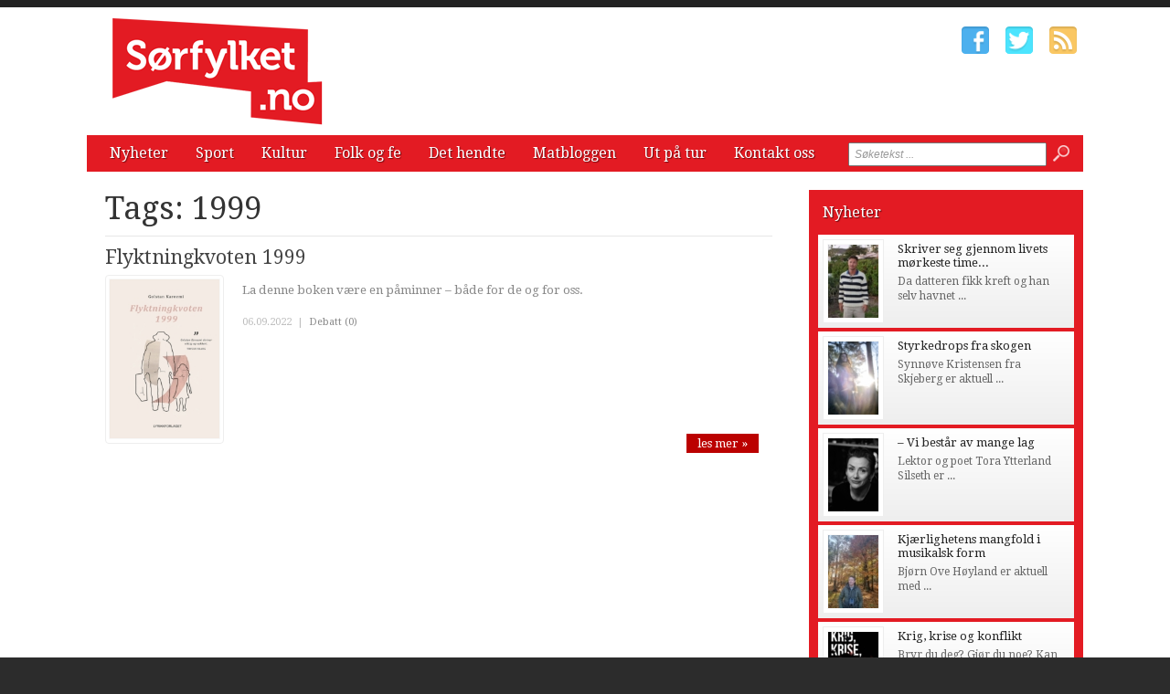

--- FILE ---
content_type: text/html; charset=utf-8
request_url: http://www.xn--srfylket-54a.no/tags/1999.htm
body_size: 5032
content:


<!DOCTYPE html>

<html xmlns="http://www.w3.org/1999/xhtml" xmlns:og="http://ogp.me/ns#" xmlns:fb="http://ogp.me/ns/fb#">
<head>
<base href="http://www.xn--srfylket-54a.no" />
<title>
	Tags:  1999 | Sørfylket.no
</title><meta http-equiv="content-type" content="text/html; charset=utf-8" /><meta name="author" content="Arkas s.r.o." /><meta id="ctl00_metaRobots" name="robots" content="all" /><link rel="alternate" type="application/rss+xml" title="RSS" href="http://bokstaver3.aplikace.net/rss.xml" /><link rel="shortcut icon" href="favicon.ico?v=20140101" /><link rel="icon" href="favicon.png?v=20140101" type="image/png" /><link href="http://fonts.googleapis.com/css?family=Droid+Sans:400,700|Droid+Serif:400,500,700" rel="stylesheet" type="text/css" /><link href="css/main.css?v=20131001" rel="stylesheet" type="text/css" /><link href="css/ui-element-button.css" rel="stylesheet" type="text/css" /><link href="css/scrollbar.css" rel="stylesheet" type="text/css" />
    <link href="css/clanky.css?v=20131001" rel="stylesheet" type="text/css" />
	<link href="css/navigace.css?v=2011001" rel="stylesheet" type="text/css" />

	<!--[if lt IE 8]>
		<meta http-equiv="X-UA-Compatible" content="IE=8" />
	<![endif]-->
	<!--[if IE]>
		<link href="css/ie.css?v=20130320" rel="stylesheet" type="text/css" />
	<![endif]-->
	<!--[if lt IE 7]>
		<link href="css/ie6.css?v=20130320" rel="stylesheet" type="text/css" />
	<![endif]-->
	<!--[if lt IE 8]>
		<link href="css/ie7.css?v=20130320" rel="stylesheet" type="text/css" />
	<![endif]-->
	<script src="jsfce/fce.js?v=20131001" type="text/javascript"></script>
<meta name="description" content="Tags:  1999 | Sørfylket.no - literaturavisen, tags, page 1" /><meta name="viewport" content="width=1200" /></head>
<body>

    <form name="aspnetForm" method="post" action="clankyTags.aspx?tag=1999" onsubmit="javascript:return WebForm_OnSubmit();" id="aspnetForm">
<div>
<input type="hidden" name="__EVENTTARGET" id="__EVENTTARGET" value="" />
<input type="hidden" name="__EVENTARGUMENT" id="__EVENTARGUMENT" value="" />
<input type="hidden" name="__VIEWSTATE" id="__VIEWSTATE" value="/wEPDwUKMTQyNjM5OTgwNGQYAQUeX19Db250cm9sc1JlcXVpcmVQb3N0QmFja0tleV9fFgEFD2N0bDAwJGJ0blNlYXJjaF/27Fie2rzjZtGw0X1QlSOqLm+K" />
</div>

<script type="text/javascript">
//<![CDATA[
var theForm = document.forms['aspnetForm'];
if (!theForm) {
    theForm = document.aspnetForm;
}
function __doPostBack(eventTarget, eventArgument) {
    if (!theForm.onsubmit || (theForm.onsubmit() != false)) {
        theForm.__EVENTTARGET.value = eventTarget;
        theForm.__EVENTARGUMENT.value = eventArgument;
        theForm.submit();
    }
}
//]]>
</script>


<script src="/WebResource.axd?d=-ihcmOvIFF4EzaGvnkOB7Bo4n3PSpmZrXqEQHWWBDw9eO-SArYoLv1FDLNnBdL4LVW2-trHjBC6G7s_35ageXeUXH2s1&amp;t=635681357884654163" type="text/javascript"></script>


<script src="/WebResource.axd?d=KFCBO63H8UjrkyZOTivOZW4zYnF9BxoIiLKYhUhqUWVeBFCXkMeUyTQTI36m7g-fSxCHVNJ1qggj8ysvTcJ8bbgDETM1&amp;t=635681357884654163" type="text/javascript"></script>
<script type="text/javascript">
//<![CDATA[
function WebForm_OnSubmit() {
if (typeof(ValidatorOnSubmit) == "function" && ValidatorOnSubmit() == false) return false;
return true;
}
//]]>
</script>

<div>

	<input type="hidden" name="__VIEWSTATEGENERATOR" id="__VIEWSTATEGENERATOR" value="B46CF6C8" />
	<input type="hidden" name="__SCROLLPOSITIONX" id="__SCROLLPOSITIONX" value="0" />
	<input type="hidden" name="__SCROLLPOSITIONY" id="__SCROLLPOSITIONY" value="0" />
	<input type="hidden" name="__EVENTVALIDATION" id="__EVENTVALIDATION" value="/wEWBAKI3s3YBQLE5ML0AgL9n+COAgKfkfqNC29vZNqqKItwBhnmoVox1nK+BFQN" />
</div>

    <div id="Top">

		<div class="wrapper">

			<noscript>
				<div id="noJSmsg"><div class="exclUImsg"><div id="UImsg-message" class="UImsg-txt UIrw2 fs11 cR">Pro správné fungování stránky<br />je nutné mít zapnutý JavaScript !!!</div></div></div>
			</noscript>

			<div id="ctl00_pnlLogo">
	
							<div id="Logo"><a href="http://www.xn--srfylket-54a.no"><span>Sørfylket.no</span></a></div>

</div>

			<div id="SocIcons">
				<a class="ifb" href="#" target="_blank"><span>Facebook</span></a>
				<a class="itw" href="#" target="_blank"><span>Twitter</span></a>
				<a class="irs" href="http://www.xn--srfylket-54a.no/rss.xml"><span>RSS</span></a>
			</div>

			<div id="MenuStrip">
				<div id="mobile-menu-btn"><span></span></div>
				<div id="ctl00_pnlMenu" class="maniMenu">
				<ul id="nav">
				<li><a href="http://www.xn--srfylket-54a.no/nyheter/">Nyheter</a>
					<ul>
						<li><a href="http://www.xn--srfylket-54a.no/nyheter/stavanger/">Stavanger</a></li>						<li><a href="http://www.xn--srfylket-54a.no/nyheter/sandnes/">Sandnes</a></li>						<li><a href="http://www.xn--srfylket-54a.no/nyheter/jaeren/">Jæren</a></li>						<li><a href="http://www.xn--srfylket-54a.no/nyheter/dalane/">Dalane</a></li>					</ul>
				</li>
				<li><a href="http://www.xn--srfylket-54a.no/sport/">Sport</a>
					<ul>
						<li><a href="http://www.xn--srfylket-54a.no/sport/stavanger/">Stavanger</a></li>						<li><a href="http://www.xn--srfylket-54a.no/sport/sandnes/">Sandnes</a></li>						<li><a href="http://www.xn--srfylket-54a.no/sport/jaeren/">Jæren</a></li>						<li><a href="http://www.xn--srfylket-54a.no/sport/dalane/">Dalane</a></li>					</ul>
				</li>
				<li><a href="http://www.xn--srfylket-54a.no/kultur/">Kultur</a>
					<ul>
						<li><a href="http://www.xn--srfylket-54a.no/kultur/stavanger/">Stavanger</a></li>						<li><a href="http://www.xn--srfylket-54a.no/kultur/sandnes/">Sandnes</a></li>						<li><a href="http://www.xn--srfylket-54a.no/kultur/jaeren/">Jæren</a></li>						<li><a href="http://www.xn--srfylket-54a.no/kultur/dalane/">Dalane</a></li>						<li><a href="http://www.xn--srfylket-54a.no/kultur/litteraert-spaltet/">Litterært spaltet</a></li>						<li><a href="http://www.xn--srfylket-54a.no/kultur/kunstverket/">Kunstverket</a></li>					</ul>
				</li>
				<li><a href="http://www.xn--srfylket-54a.no/folk-og-fe/">Folk og fe</a></li>
				<li><a href="http://www.xn--srfylket-54a.no/det-hendte/">Det hendte</a>
					<ul>
						<li><a href="http://www.xn--srfylket-54a.no/det-hendte/sandnes/">Sandnes</a></li>						<li><a href="http://www.xn--srfylket-54a.no/det-hendte/stavanger/">Stavanger</a></li>						<li><a href="http://www.xn--srfylket-54a.no/det-hendte/jaeren/">Jæren</a></li>						<li><a href="http://www.xn--srfylket-54a.no/det-hendte/dalane/">Dalane</a></li>					</ul>
				</li>
				<li><a href="http://www.xn--srfylket-54a.no/matbloggen/">Matbloggen</a></li>
				<li><a href="http://www.xn--srfylket-54a.no/ut-pa-tur/">Ut på tur</a></li>
				<li><a href="http://www.xn--srfylket-54a.no/kontakt-oss/">Kontakt oss</a></li>			</ul>

</div>
				<div id="srchForm">
					<div id="srchFormMsg"></div>
					<div id="ctl00_pnlSearch" onkeypress="javascript:return WebForm_FireDefaultButton(event, 'ctl00_btnSearch')">
	
						<input name="ctl00$txtSearch" type="text" value="Søketekst ..." id="ctl00_txtSearch" class="txtSrch clear-focus srchNormal" />
						<span id="ctl00_cv" style="color:Red;visibility:hidden;"></span>
						<input type="image" name="ctl00$btnSearch" id="ctl00_btnSearch" class="btnSrch" src="images/icons/zoom.png" onclick="javascript:WebForm_DoPostBackWithOptions(new WebForm_PostBackOptions(&quot;ctl00$btnSearch&quot;, &quot;&quot;, true, &quot;srchForm&quot;, &quot;&quot;, false, false))" style="border-width:0px;" />
					
</div>
				</div>
			</div>

		</div><!-- wrapper -->
	
	</div><!-- Top -->

    <div id="Content"><div class="wrapper" id="wrpContent">

		<div id="LeftSide">

			<div id="ctl00_wbBannerPlace">
	
			
</div>



<div id="ctl00_cphCONTENT_txtPanel" class="txtPanel">
			<div id="txtPage">

		<h1>Tags:  1999</h1>
		<div id="Articles">
			<div class="article"><div class="clkLink" onclick="articleLink('http://www.xn--srfylket-54a.no/nyheter/3893-flyktningkvoten-1999.htm')">
				<h2><a href="http://www.xn--srfylket-54a.no/nyheter/3893-flyktningkvoten-1999.htm">Flyktningkvoten 1999</a></h2>
				<div class="articleImage">
					<img src="images/theme/thumbs/t2-20220906141501_Cover-Photo-Flyktningekvoten-1999.jpg" width="120" alt="Flyktningkvoten 1999" />
				</div>
				<p class="perex">La denne boken være en påminner – både for de og for oss.</p>
							</div><!-- clkLink -->
				<p class="datum">06.09.2022<span class="mobile-inv">&nbsp; | &nbsp;<a href="http://www.xn--srfylket-54a.no/debatt/nyheter/3893-flyktningkvoten-1999.htm">Debatt (0)</a></span></p>
				<a class="more" href="http://www.xn--srfylket-54a.no/nyheter/3893-flyktningkvoten-1999.htm">les mer &#187;</a>
				<div class="cistic"></div>
			</div><!-- article -->
		</div><!-- Articles -->
		</div><!-- txtPage -->


</div>


 
 			<div class="cistic"></div>
		</div><!-- LeftSide -->
 
		<div id="RightSide">
			<div id="ctl00_pnlRight">
	
			<div id="ctl00_reklamaBOX1">

	</div>			<div class="TopArticles">
				<h2><a href="http://www.xn--srfylket-54a.no/nyheter">Nyheter</a></h2>
				<div class="article" onclick="articleLink('http://www.xn--srfylket-54a.no/nyheter/4493-skriver-seg-gjennom-livets-morkeste-timer.htm')">
					<div class="articleImage">
						<img src="images/theme/thumbs/t1-20260119093014_porthel2.JPG" alt="Skriver seg gjennom livets mørkeste timer" width="55" />
					</div>
					<h3><a href="http://www.xn--srfylket-54a.no/nyheter/4493-skriver-seg-gjennom-livets-morkeste-timer.htm">Skriver seg gjennom livets mørkeste time...</a></h3>
					<p>Da datteren fikk kreft og han selv havnet ...</p>
					<div class="cistic"></div>
				</div><!-- article -->
				<div class="article" onclick="articleLink('http://www.xn--srfylket-54a.no/nyheter/4489-styrkedrops-fra-skogen.htm')">
					<div class="articleImage">
						<img src="images/theme/thumbs/t1-20251215102015_synnove_web_2.jpg" alt="Styrkedrops fra skogen" width="55" />
					</div>
					<h3><a href="http://www.xn--srfylket-54a.no/nyheter/4489-styrkedrops-fra-skogen.htm">Styrkedrops fra skogen</a></h3>
					<p>Synn&#248;ve Kristensen fra Skjeberg er aktuell ...</p>
					<div class="cistic"></div>
				</div><!-- article -->
				<div class="article" onclick="articleLink('http://www.xn--srfylket-54a.no/nyheter/dalane/4487-vi-bestar-av-mange-lag.htm')">
					<div class="articleImage">
						<img src="images/theme/thumbs/t1-20251212122637_tora-ytterland-silseth-versus.jpg" alt="– Vi består av mange lag" width="55" />
					</div>
					<h3><a href="http://www.xn--srfylket-54a.no/nyheter/dalane/4487-vi-bestar-av-mange-lag.htm">– Vi består av mange lag</a></h3>
					<p>Lektor og poet Tora Ytterland Silseth er ...</p>
					<div class="cistic"></div>
				</div><!-- article -->
				<div class="article" onclick="articleLink('http://www.xn--srfylket-54a.no/nyheter/stavanger/4475-kjaerlighetens-mangfold-i-musikalsk-form.htm')">
					<div class="articleImage">
						<img src="images/theme/thumbs/t1-20251205112236_portrettbilde_dettredjemennesket_fotokristinagracheva.jpg" alt="Kjærlighetens mangfold i musikalsk form" width="55" />
					</div>
					<h3><a href="http://www.xn--srfylket-54a.no/nyheter/stavanger/4475-kjaerlighetens-mangfold-i-musikalsk-form.htm">Kjærlighetens mangfold i musikalsk form</a></h3>
					<p>Bj&#248;rn Ove H&#248;yland er aktuell med ...</p>
					<div class="cistic"></div>
				</div><!-- article -->
				<div class="article" onclick="articleLink('http://www.xn--srfylket-54a.no/nyheter/4441-krig-krise-og-konflikt.htm')">
					<div class="articleImage">
						<img src="images/theme/thumbs/t1-20251013142408_Cover-Photo-Krig-krise-og-konflikt.jpg" alt="Krig, krise og konflikt" width="55" />
					</div>
					<h3><a href="http://www.xn--srfylket-54a.no/nyheter/4441-krig-krise-og-konflikt.htm">Krig, krise og konflikt</a></h3>
					<p>Bryr du deg? Gj&#248;r du noe? Kan du svare ...</p>
					<div class="cistic"></div>
				</div><!-- article -->
				<div class="cistic"></div>
			</div><!--TopArticles -->
<div id="ctl00_reklamaBOX2">

	</div>			<div class="TopArticles">
				<h2><a href="http://www.xn--srfylket-54a.no/det-hendte">Det hendte</a></h2>
				<div class="article" onclick="articleLink('http://www.xn--srfylket-54a.no/det-hendte/stavanger/2874-takk-for-at-du-gjorde-meg-sa-fine.htm')">
					<h3 class="noImg"><a href="http://www.xn--srfylket-54a.no/det-hendte/stavanger/2874-takk-for-at-du-gjorde-meg-sa-fine.htm">Takk for at du gjorde meg så fine…”</a></h3>
					<p class="noImg">En baker kan stundom ikke tenke seg livet ...</p>
					<div class="cistic"></div>
				</div><!-- article -->
				<div class="article" onclick="articleLink('http://www.xn--srfylket-54a.no/det-hendte/stavanger/2873-varemagasin-vakte-opsikt-viden-om.htm')">
					<div class="articleImage">
						<img src="images/theme/thumbs/t1-20150325075954_varemagasin-okonom-magasin-fasade.jpg" alt="Varemagasin vakte ”opsikt viden om”" width="55" />
					</div>
					<h3><a href="http://www.xn--srfylket-54a.no/det-hendte/stavanger/2873-varemagasin-vakte-opsikt-viden-om.htm">Varemagasin vakte ”opsikt viden om”</a></h3>
					<p>For f&#248;rste gang skal gi mang en ting ...</p>
					<div class="cistic"></div>
				</div><!-- article -->
				<div class="article" onclick="articleLink('http://www.xn--srfylket-54a.no/det-hendte/stavanger/2872-da-byen-var-en-varemesse-verd.htm')">
					<h3 class="noImg"><a href="http://www.xn--srfylket-54a.no/det-hendte/stavanger/2872-da-byen-var-en-varemesse-verd.htm">Da byen var en varemesse verd</a></h3>
					<p class="noImg">Det finnes i hvert fall ett byhistorisk eksempel ...</p>
					<div class="cistic"></div>
				</div><!-- article -->
				<div class="article" onclick="articleLink('http://www.xn--srfylket-54a.no/det-hendte/stavanger/2871-sondagsskolen-som-var-hverdagsskole.htm')">
					<div class="articleImage">
						<img src="images/theme/thumbs/t1-20150325075254_kongsgard_skole_RED.jpg" alt="Søndagsskolen som var hverdagsskole" width="55" />
					</div>
					<h3><a href="http://www.xn--srfylket-54a.no/det-hendte/stavanger/2871-sondagsskolen-som-var-hverdagsskole.htm">Søndagsskolen som var hverdagsskole</a></h3>
					<p>Det er ikke alltid at tingene er som de synes ...</p>
					<div class="cistic"></div>
				</div><!-- article -->
				<div class="article" onclick="articleLink('http://www.xn--srfylket-54a.no/det-hendte/stavanger/2870-seilskuter-som-aldri-fikk-sin-sang.htm')">
					<div class="articleImage">
						<img src="images/theme/thumbs/t1-20150324160529_vagen_1871_STAVANGER.jpg" alt="Seilskuter som aldri fikk sin sang …" width="55" />
					</div>
					<h3><a href="http://www.xn--srfylket-54a.no/det-hendte/stavanger/2870-seilskuter-som-aldri-fikk-sin-sang.htm">Seilskuter som aldri fikk sin sang …</a></h3>
					<p>Noen rimsmeder har med betydelig alvor fors&#248;kt ...</p>
					<div class="cistic"></div>
				</div><!-- article -->
				<div class="cistic"></div>
			</div><!--TopArticles -->
<div id="ctl00_reklamaBOX3">

	</div>
</div>

			<div class="cistic"></div>
		</div><!-- RightSide -->

		<div class="cistic"></div>
		
		<input type="hidden" name="ctl00$invNumberOfReqArticles" id="ctl00_invNumberOfReqArticles" value="3" />

<div id="ctl00_ssBannerPlace" class="ssBannerPlace">

</div>

     </div></div><!-- Content -->

    <div id="Footer">

	<div class="wrapper">

		<div class="footer-left">

			<div id="footer-nav">
<div id="ctl00_pnlFooterMenu">
				<ul>
				<li><a href="http://www.xn--srfylket-54a.no/nyheter/">Nyheter</a></li>				<li><a href="http://www.xn--srfylket-54a.no/sport/">Sport</a></li>				<li><a href="http://www.xn--srfylket-54a.no/kultur/">Kultur</a></li>				<li><a href="http://www.xn--srfylket-54a.no/folk-og-fe/">Folk og fe</a></li>				<li><a href="http://www.xn--srfylket-54a.no/det-hendte/">Det hendte</a></li>				<li><a href="http://www.xn--srfylket-54a.no/matbloggen/">Matbloggen</a></li>				<li><a href="http://www.xn--srfylket-54a.no/ut-pa-tur/">Ut på tur</a></li>				<li><a href="http://www.xn--srfylket-54a.no/kontakt-oss/">Kontakt oss</a></li>			</ul>

</div>
			</div><!-- end #footer-nav -->

			<ul class="contact-info">
				<li class="address">Ansvarlig utgiver: Regionaviser AS, Gamleveien 87, 4315 Sandnes</li>
				<li class="phone">Tlf. 51961240</li>
				<li class="phone">Fax. 51961251</li>
				<li class="email"><script type="text/javascript">CreateLink('regionaviser.no', 'tips')</script></li>
			</ul><!-- end .contact-info -->
			
		</div><!-- end .footer-left -->

		

		
		<div class="cistic"></div>

	</div><!-- end .wrapper -->

		<div id="ctl00_pnlMver" class="pnlMver">
				<a id="mverLink" href="http://www.xn--srfylket-54a.no/?mVer=yes">Mobile version</a>

</div>

		<div id="footerBottom">
 
			<div class="wrapper">

				<div id="Copyright">Copyright &copy; 2013-2026 Sørfylket.no</div>

				<div id="NW">Powered by <a target="_blank" href="http://www.nightworks.cz"><span>NightWorks</span></a></div>

			</div><!-- wrapper -->

		</div>
	
	</div><!-- Footer -->

	<div id="iUImsg" style="display: none;" onclick="this.style.display='none';">
		<div id="iUImsgType" class="exclUImsg">
			<div id="iUImsgText" class="UImsg-txt UIrw1"></div>
		</div>
	</div>

	<script src="jsfce/jquery-1.7.js?v=20131001" type="text/javascript"></script>
	<script src="jsfce/jquery.mousewheel.min.js" type="text/javascript"></script>
	<script src="jsfce/jquery.scrollbar.min.js" type="text/javascript"></script>
	

	<script src="jsfce/jquery.Init.js?v=20131001" type="text/javascript"></script>

	
<script type="text/javascript">
//<![CDATA[
var Page_Validators =  new Array(document.getElementById("ctl00_cv"));
//]]>
</script>

<script type="text/javascript">
//<![CDATA[
var ctl00_cv = document.all ? document.all["ctl00_cv"] : document.getElementById("ctl00_cv");
ctl00_cv.controltovalidate = "ctl00_txtSearch";
ctl00_cv.validationGroup = "srchForm";
ctl00_cv.evaluationfunction = "CustomValidatorEvaluateIsValid";
ctl00_cv.clientvalidationfunction = "validateLength";
ctl00_cv.validateemptytext = "true";
//]]>
</script>


<script type="text/javascript">
//<![CDATA[

var Page_ValidationActive = false;
if (typeof(ValidatorOnLoad) == "function") {
    ValidatorOnLoad();
}

function ValidatorOnSubmit() {
    if (Page_ValidationActive) {
        return ValidatorCommonOnSubmit();
    }
    else {
        return true;
    }
}
        
theForm.oldSubmit = theForm.submit;
theForm.submit = WebForm_SaveScrollPositionSubmit;

theForm.oldOnSubmit = theForm.onsubmit;
theForm.onsubmit = WebForm_SaveScrollPositionOnSubmit;
//]]>
</script>
</form>

</body>
</html>